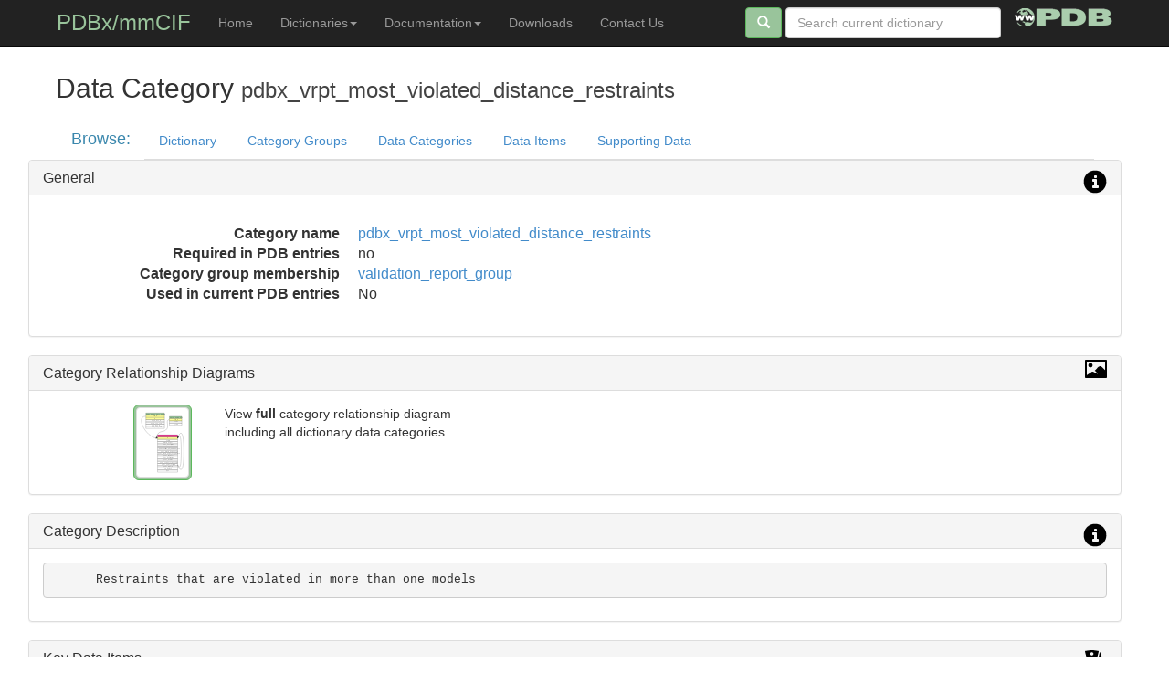

--- FILE ---
content_type: text/html
request_url: https://mmcif.wwpdb.org/dictionaries/mmcif_pdbx_vrpt.dic/Categories/pdbx_vrpt_most_violated_distance_restraints.html
body_size: 4115
content:
<!DOCTYPE html>
<html lang="en">
  <head>
   <!-- File:   head_common_bs.html

     Updates: 
      2013-Aug-24  jdw bootstrap 3.0.0  
      2013-Oct-06  jdw add fonts
   -->
    <meta charset="utf-8">
    <meta name="viewport" content="width=device-width, initial-scale=1.0">

    <link href="/assets/css/bootstrap/css/bootstrap.css" rel="stylesheet">

   <!-- local application css -->
    <link href="/styles/app.css"                   rel="stylesheet">
    <link href="/styles/prettify.css"              rel="stylesheet">

   <!-- font definitions -->

    <!-- 'gothic-league' -->
    <link href="/assets/webfonts/LeagueGothic/stylesheet.css"           rel="stylesheet">

    <!-- 'titilliumlight' -->
    <link href="/assets/webfonts/Titillium/fonts.css"                   rel="stylesheet">

    <!-- 'colaborate-thinregular' -->
    <link href="/assets/webfonts/Colaborate/colaborate_thin_macroman/stylesheet.css" rel="stylesheet">

    <!-- 'droid_sansregular' -->
    <link href="/assets/webfonts/DroidSans/droidsans_regular_macroman/stylesheet.css" rel="stylesheet">

    <!-- 'existencelight'  -->
    <link href="/assets/webfonts/Existence/existence_light_macroman/stylesheet.css" rel="stylesheet">

    <!-- 'existencestencil_light' -->
    <link href="/assets/webfonts/Existence/existence_stencillight_macroman/stylesheet.css" rel="stylesheet">

    <!-- 'existenceunicase_light' -->
    <link href="/assets/webfonts/Existence/existence_unicaselight_macroman/stylesheet.css" rel="stylesheet">

    <!-- 'robotothin' -->
    <link href="/assets/webfonts/Roboto/roboto_thin_macroman/stylesheet.css" rel="stylesheet">

    <!-- 'robotolight' -->
    <link href="/assets/webfonts/Roboto/roboto_light_macroman/stylesheet.css" rel="stylesheet">



    <!-- HTML5 shim, for IE 6-8 support of HTML5 elements -->
    <!--[if lt IE 9]>
      <script src="/assets/js/html5shiv.js"></script>
      <script src="/assets/js/respond.min.js"></script>
    <![endif]--> 

<!-- end of file File:   head_common_bs.html -->

    <meta name="description" content="PDBx/mmCIF Data Dictionary Data Category pdbx_vrpt_most_violated_distance_restraints">
    <meta name="author" content="Worldwide Protein Data Bank">
    <title>Data Category pdbx_vrpt_most_violated_distance_restraints</title>
  </head>

  <body>
    <!-- Wrap all page content here -->
    <div id="wrap">

      <!-- File:    page_header_bs.html
     Update:  Aug 18, 2013  J. Westbrook
     Update:  Sep 12, 2013  J. Westbrook add form details
     Update:  Oct  6, 2013  J. Westbrook overhaul
     Update:  Jan  9, 2015  J. Westbrook update -
     Update:  Jul  8, 2017  E. Peisach - make v50 default
     Update:  Jul 14, 2017  E. Peisach - Add IHM
     Update:  Jul  7, 2018  E. Peisach - Add ma, remove mdb
 -->

       <div class="navbar navbar-inverse navbar-fixed-top">
         <div class="container">
           <div class="navbar-header">
             <button type="button" class="navbar-toggle" data-toggle="collapse" data-target=".nav-collapse">
               <span class="icon-bar"></span>
               <span class="icon-bar"></span>
               <span class="icon-bar"></span>
             </button>
             <a class="my-navbar-brand" href="/pdbx-mmcif-home-page.html">PDBx/mmCIF</a>
	   </div> <!-- end navbar-header -->

          <div class="collapse navbar-collapse">
            <ul class="nav navbar-nav">
              <!-- <li class="active"><a href="/index.html">Home</a></li> -->

              <li><a href="/pdbx-mmcif-home-page.html">Home</a></li>


	      <!--  Dictionary  pull-down -->
	      <li class="dropdown">
		<a href="#" class="dropdown-toggle" data-toggle="dropdown">Dictionaries<b class="caret"></b></a>
		<ul class="dropdown-menu">
                  <li class="divider"></li>
                  <li class="dropdown-header">Browse the PDBx/mmCIF Dictionaries</li>
                  <li><a href="/dictionaries/mmcif_pdbx_v50.dic/Index">Current version (V5) PDBx/mmCIF</a></li>
                  <li><a href="/dictionaries/mmcif_pdbx_v5_next.dic/Index">Development Version PDBx/mmCIF</a></li>
                  <li><a href="/dictionaries/mmcif_ddl.dic/Index">Dictionary Definition Language V2</a></li>
                  <li><a href="/dictionaries/mmcif_pdbx_vrpt.dic/Index">wwPDB Validation</a></li>		  
                  <li class="divider"></li>
                  <li class="dropdown-header">Browse Other Dictionaries</li>
                  <li><a href="/dictionaries/mmcif_ihm_ext.dic/Index">IHMCIF</a></li>
                  <li><a href="/dictionaries/mmcif_ihm_flr_ext.dic/Index">flrCIF</a></li>		  
                  <li><a href="/dictionaries/mmcif_pdbx_v40.dic/Index">Previous PDBx/mmCIF V4</a></li>
                  <li><a href="/dictionaries/mmcif_std.dic/Index">Original mmCIF</a></li>
                  <li><a href="/dictionaries/mmcif_nmr-star.dic/Index">NMRIF/NMR-STAR</a></li>
                  <li><a href="/dictionaries/mmcif_nef.dic/Index">NMR Exchange Format (NEF)</a></li>
                  <li><a href="/dictionaries/mmcif_sas.dic/Index">SAS</a></li>
                  <li><a href="/dictionaries/mmcif_ndb_ntc.dic/Index">NDB NTC</a></li>
                  <li><a href="/dictionaries/mmcif_em.dic/Index">3DEM</a></li>
                  <li><a href="/dictionaries/mmcif_img.dic/Index">Image mmCIF</a></li>
                  <li><a href="/dictionaries/mmcif_sym.dic/Index">Symmetry</a></li>
                  <li><a href="/dictionaries/mmcif_biosync.dic/Index">Biosync</a></li>
                  <li><a href="/dictionaries/mmcif_ma.dic/Index">ModelCIF</a></li>
		  <li><a href="/dictionaries/mmcif_investigation_fraghub.dic/Index">InvestigationCIF</a></li>
		</ul>
              </li>

	      <!--  Documentation   pull-down -->
	      <li class="dropdown">
		<a href="#" class="dropdown-toggle" data-toggle="dropdown">Documentation<b class="caret"></b></a>
		<ul class="dropdown-menu">
                  <li class="divider"></li>
                  <li><a href="/docs/faqs/pdbx-mmcif-faq-general.html">PDBx/mmCIF FAQ</a></li>
                  <li><a href="/docs/user-guide/guide.html">PDBx/mmCIF User Guide</a></li>
                  <li class="divider"></li>
                  <li class="dropdown-header">Format</li>
                  <li><a href="/docs/large-pdbx-examples/index.html">Large Structures in PDBx/mmCIF</a></li>
                  <li><a href="/docs/pdb_to_pdbx_correspondences.html">PDB to PDBx Format Correspondences</a></li>
                  <li><a href="http://wwpdb.org/task/mmcif" target="_blank">wwPDB PDBx/mmCIF Working Group</a></li>
                  <li class="divider"></li>
                  <li class="dropdown-header">Software</li>
		  <li><a href="/docs/software-resources.html">Software resources</a></li>
                  <li><a href="/docs/sw-examples/cpp/html">C++ Examples</a></li>
                  <li><a href="/docs/sw-examples/python/html">Python Examples</a></li>
                  <li class="divider"></li>
                  <li class="dropdown-header">Reference</li>
		  <li><a href="/docs/tutorials/mechanics/pdbx-mmcif-syntax.html">File syntax</a> </li>
		   <li> <a href="/docs/tutorials/mechanics/pdbx-mmcif-dict-struct.html">Dictionary organization</a></li>
		  <li><a href="/docs/tutorials/content/atomic-description.html">Atomic description</a></li>
		  <li><a href="/docs/tutorials/content/molecular-entities.html">Molecular description</li>

		  <li><a href="/docs/pubs/pdbx-mmcif-references.html">Reference List</a></li>
          <li><a href="/docs/tutorials/glossary/early-history.html">Early history</a></li>
           <li><a href="/docs/tutorials/glossary/pdbx-mmcif-glossary.html">Glossary</a></li>
		</ul>
              </li>


              <li><a href="/dictionaries/downloads.html">Downloads</a></li>
              <li><a href="mailto:pdbx-mmcif-help@mail.wwpdb.org">Contact Us</a></li>

            </ul> <!-- end nav -->

	    <a href="http://www.wwpdb.org/" class="pull-right right-icon" title="Worldwide Protein Data Bank">
	      <img alt="A Member of the wwPDB" src="/assets/images/wwpdb/wwpdb-logo-menubar-20.png" width="107" height="20"></a>

            <form class="navbar-form pull-right"  id="searchSite" action="/cgi-bin/swish/swish.cgi" method="get" enctype="application/x-www-form-urlencoded">
              <button type="submit" class="btn btn-wwpdb-green">
		<span class="glyphicon glyphicon-search"></span></a>
	      </button>
              <div class="form-group">
		<input type="text" placeholder="Search current dictionary" class="form-control" size=25 name="query">
              </div>
	      <input type="hidden" name="sort" value="swishrank" />
	      <input type="hidden" name="si" value="0" />
            </form>


	  <!-- right-justified icon in navbar -->



          </div><!--/.nav-collapse -->
         </div> <!-- end container -->
       </div> <!-- end navbar -->

<!-- End  file page_header_bs.html -->

      <div class="container">
    
    <div class="my-page-header">
      <h2>Data Category <small>pdbx_vrpt_most_violated_distance_restraints</small></h2>
    </div>
    <div class="row">
      <div class="col-md-1 my-nav-title"><div class="pull-right"> <h4>Browse:</h4></div></div>
       <div class="col-md-11">
        <ul class="nav nav-tabs">
<li               >               <a href="/dictionaries/mmcif_pdbx_vrpt.dic/Index/index.html">Dictionary</a></li>
<li               >               <a href="/dictionaries/mmcif_pdbx_vrpt.dic/Groups/index.html">Category Groups</a></li>
<li               >               <a href="/dictionaries/mmcif_pdbx_vrpt.dic/Categories/index.html">Data Categories</a></li>
<li               >               <a href="/dictionaries/mmcif_pdbx_vrpt.dic/Items/index.html">Data Items</a></li>
<li               >               <a href="/dictionaries/mmcif_pdbx_vrpt.dic/Data/index.html">Supporting Data</a></li>
</ul>
</div>
</div>
<div class="row">
<div class="row">
<div class="panel panel-default general">
<div class="panel-heading">
<h3 class="panel-title">General <a href="#" class="mytip pull-right" data-toggle="tooltip"  data-placement="left" title="General information"> <img class="" src="/assets/images/glyphicons-dot-com/png/glyphicons_195_circle_info.png"></a></h3>
</div>
<div class="panel-body">
<div class="row">
<dl class="dl-horizontal dl-lg">
<dt  >Category name</dt>
<dd  ><a href="/dictionaries/mmcif_pdbx_vrpt.dic/Categories/pdbx_vrpt_most_violated_distance_restraints.html" class="my-link-color">pdbx_vrpt_most_violated_distance_restraints</a></dd>
<dt  >Required in PDB entries</dt>
<dd  >no</dd>
<dt  >Category group membership</dt>
<dd  ><a href="/dictionaries/mmcif_pdbx_vrpt.dic/Groups/validation_report_group.html" class="my-link-color">validation_report_group</a></dd>
<dt  >Used in current PDB entries</dt>
<dd  >No</dd>
</dl>
</div>
</div>
</div>
</div>
<div class="row">
<div class="panel panel-default image-item">
<div class="panel-heading">
<h3 class="panel-title">Category Relationship Diagrams <a href="#" class="mytip pull-right" data-toggle="tooltip"  data-placement="left" title="Category relationship diagram"> <img class="my-image-glyph-margin" src="/assets/images/glyphicons-dot-com/png/glyphicons_138_picture.png"></a></h3>
</div>
<div class="panel-body">
<div class="row">
<div class="col-md-1 col-md-offset-1">
<a data-toggle="modal" class="btn btn-wwpdb-green btn-wwpdb-lg" href="#image-modal-full-1"><img src="/assets/images/cr-figure-icon.svg" width=Category relationship diagram height=70 alt="70" class="img-thumbnail"></a>
</div>
<div class="col-md-3">
View <b>full</b> category relationship diagram including all dictionary data categories
</div>
</div>
</div>
</div>
</div>
<div class="modal fade" id="image-modal-full-1" tabindex="-1" role="dialog" aria-labelledby="image-modal-full-1Label" aria-hidden="true">
    <div class="my-modal-dialog">
        <div class="modal-content">
            <div class="modal-header">
                <button type="button" class="close" data-dismiss="modal" aria-hidden="true">&times;</button>
                         <h4 class="modal-title">Category Relationship Diagram for PDBX_VRPT_MOST_VIOLATED_DISTANCE_RESTRAINTS</h4>
            </div>
            <div class="modal-body">
                  <div class="row my-image-scrollable">
                       <img class="my-iframe-handle" src="/dictionaries/mmcif_pdbx_vrpt.dic/Images/Categories/pdbx_vrpt_most_violated_distance_restraints_neighbors.svg">
                  </div>
            </div>
            <div class="modal-footer">
                <button type="button" class="btn btn-default" data-dismiss="modal">Close</button>
            </div>
       </div><!-- /.modal-content -->
   </div><!-- /.modal-dialog -->
</div><!-- /.modal -->
<div class="row">
<div class="panel panel-default info">
<div class="panel-heading">
<h3 class="panel-title">Category Description <a href="#" class="mytip pull-right" data-toggle="tooltip"  data-placement="left" title="Descriptive information"> <img class="" src="/assets/images/glyphicons-dot-com/png/glyphicons_195_circle_info.png"></a></h3>
</div>
<div class="panel-body">
<pre class="pre-scrollable">      Restraints that are violated in more than one models</pre>
</div>
</div>
</div>
<div class="row">
</div>
<div class="row">
</div>
<div class="row">
<div class="panel panel-default key-item">
<div class="panel-heading">
<h3 class="panel-title">Key Data Items <a href="#" class="mytip pull-right" data-toggle="tooltip"  data-placement="left" title="Category key item"> <img class="" src="/assets/images/glyphicons-dot-com/png/glyphicons_044_keys.png"></a></h3>
</div>
<div class="panel-body">
<ul class="list-inline">
<li class=""><a href="/dictionaries/mmcif_pdbx_vrpt.dic/Items/_pdbx_vrpt_most_violated_distance_restraints.ordinal.html" class="my-link-color">_pdbx_vrpt_most_violated_distance_restraints.ordinal</a></li>
</ul>
</div>
</div>
</div>
<div class="row">
<div class="panel panel-default"> <!-- begin top accordion panel -->
   <div class="panel-heading">
       <div class="row">
          <div class="col-md-8">
	             <h4 class="panel-title"> Category Data Items </h4> 
          </div>
          <div class="col-md-4">
              <a class="accordion-toggle pull-right" data-toggle="collapse" data-parent="#pgit0" href="#pit0">
 View/hide item list
              </a>
           </div>
       </div> <!-- end heading row -->
   </div> <!-- end panel heading -->
    <div id="pit0" class="panel-collapse collapse in">
      <div class="panel-body">
<!-- BEGIN inserted markup -->
<ul class="list-group">
<li class="list-group-item  key-item"><a href="/dictionaries/mmcif_pdbx_vrpt.dic/Items/_pdbx_vrpt_most_violated_distance_restraints.ordinal.html">_pdbx_vrpt_most_violated_distance_restraints.ordinal</a><a href="#" class="mytip pull-right" data-toggle="tooltip"  data-placement="left" title="Category key item"> <img class="" src="/assets/images/glyphicons-dot-com/png/glyphicons_044_keys.png"></a></li>
<li class="list-group-item  "><a href="/dictionaries/mmcif_pdbx_vrpt.dic/Items/_pdbx_vrpt_most_violated_distance_restraints.altcode_1.html">_pdbx_vrpt_most_violated_distance_restraints.altcode_1</a></li>
<li class="list-group-item  "><a href="/dictionaries/mmcif_pdbx_vrpt.dic/Items/_pdbx_vrpt_most_violated_distance_restraints.altcode_2.html">_pdbx_vrpt_most_violated_distance_restraints.altcode_2</a></li>
<li class="list-group-item  "><a href="/dictionaries/mmcif_pdbx_vrpt.dic/Items/_pdbx_vrpt_most_violated_distance_restraints.atom_1.html">_pdbx_vrpt_most_violated_distance_restraints.atom_1</a></li>
<li class="list-group-item  "><a href="/dictionaries/mmcif_pdbx_vrpt.dic/Items/_pdbx_vrpt_most_violated_distance_restraints.atom_2.html">_pdbx_vrpt_most_violated_distance_restraints.atom_2</a></li>
<li class="list-group-item  "><a href="/dictionaries/mmcif_pdbx_vrpt.dic/Items/_pdbx_vrpt_most_violated_distance_restraints.chain_1.html">_pdbx_vrpt_most_violated_distance_restraints.chain_1</a></li>
<li class="list-group-item  "><a href="/dictionaries/mmcif_pdbx_vrpt.dic/Items/_pdbx_vrpt_most_violated_distance_restraints.chain_2.html">_pdbx_vrpt_most_violated_distance_restraints.chain_2</a></li>
<li class="list-group-item  "><a href="/dictionaries/mmcif_pdbx_vrpt.dic/Items/_pdbx_vrpt_most_violated_distance_restraints.ent_1.html">_pdbx_vrpt_most_violated_distance_restraints.ent_1</a></li>
<li class="list-group-item  "><a href="/dictionaries/mmcif_pdbx_vrpt.dic/Items/_pdbx_vrpt_most_violated_distance_restraints.ent_2.html">_pdbx_vrpt_most_violated_distance_restraints.ent_2</a></li>
<li class="list-group-item  "><a href="/dictionaries/mmcif_pdbx_vrpt.dic/Items/_pdbx_vrpt_most_violated_distance_restraints.icode_1.html">_pdbx_vrpt_most_violated_distance_restraints.icode_1</a></li>
<li class="list-group-item  "><a href="/dictionaries/mmcif_pdbx_vrpt.dic/Items/_pdbx_vrpt_most_violated_distance_restraints.icode_2.html">_pdbx_vrpt_most_violated_distance_restraints.icode_2</a></li>
<li class="list-group-item  "><a href="/dictionaries/mmcif_pdbx_vrpt.dic/Items/_pdbx_vrpt_most_violated_distance_restraints.mean_distance_violation.html">_pdbx_vrpt_most_violated_distance_restraints.mean_distance_violation</a></li>
<li class="list-group-item  "><a href="/dictionaries/mmcif_pdbx_vrpt.dic/Items/_pdbx_vrpt_most_violated_distance_restraints.median_violation.html">_pdbx_vrpt_most_violated_distance_restraints.median_violation</a></li>
<li class="list-group-item  "><a href="/dictionaries/mmcif_pdbx_vrpt.dic/Items/_pdbx_vrpt_most_violated_distance_restraints.resname_1.html">_pdbx_vrpt_most_violated_distance_restraints.resname_1</a></li>
<li class="list-group-item  "><a href="/dictionaries/mmcif_pdbx_vrpt.dic/Items/_pdbx_vrpt_most_violated_distance_restraints.resname_2.html">_pdbx_vrpt_most_violated_distance_restraints.resname_2</a></li>
<li class="list-group-item  "><a href="/dictionaries/mmcif_pdbx_vrpt.dic/Items/_pdbx_vrpt_most_violated_distance_restraints.resnum_1.html">_pdbx_vrpt_most_violated_distance_restraints.resnum_1</a></li>
<li class="list-group-item  "><a href="/dictionaries/mmcif_pdbx_vrpt.dic/Items/_pdbx_vrpt_most_violated_distance_restraints.resnum_2.html">_pdbx_vrpt_most_violated_distance_restraints.resnum_2</a></li>
<li class="list-group-item  "><a href="/dictionaries/mmcif_pdbx_vrpt.dic/Items/_pdbx_vrpt_most_violated_distance_restraints.rest_id.html">_pdbx_vrpt_most_violated_distance_restraints.rest_id</a></li>
<li class="list-group-item  "><a href="/dictionaries/mmcif_pdbx_vrpt.dic/Items/_pdbx_vrpt_most_violated_distance_restraints.rlist_id.html">_pdbx_vrpt_most_violated_distance_restraints.rlist_id</a></li>
<li class="list-group-item  "><a href="/dictionaries/mmcif_pdbx_vrpt.dic/Items/_pdbx_vrpt_most_violated_distance_restraints.said_1.html">_pdbx_vrpt_most_violated_distance_restraints.said_1</a></li>
<li class="list-group-item  "><a href="/dictionaries/mmcif_pdbx_vrpt.dic/Items/_pdbx_vrpt_most_violated_distance_restraints.said_2.html">_pdbx_vrpt_most_violated_distance_restraints.said_2</a></li>
<li class="list-group-item  "><a href="/dictionaries/mmcif_pdbx_vrpt.dic/Items/_pdbx_vrpt_most_violated_distance_restraints.seq_1.html">_pdbx_vrpt_most_violated_distance_restraints.seq_1</a></li>
<li class="list-group-item  "><a href="/dictionaries/mmcif_pdbx_vrpt.dic/Items/_pdbx_vrpt_most_violated_distance_restraints.seq_2.html">_pdbx_vrpt_most_violated_distance_restraints.seq_2</a></li>
<li class="list-group-item  "><a href="/dictionaries/mmcif_pdbx_vrpt.dic/Items/_pdbx_vrpt_most_violated_distance_restraints.standard_deviation.html">_pdbx_vrpt_most_violated_distance_restraints.standard_deviation</a></li>
<li class="list-group-item  "><a href="/dictionaries/mmcif_pdbx_vrpt.dic/Items/_pdbx_vrpt_most_violated_distance_restraints.violated_models.html">_pdbx_vrpt_most_violated_distance_restraints.violated_models</a></li>
</ul>
<!-- END inserted markup -->
      </div> <!-- end panel body-->
    </div> <!-- end panel-collapse -->
</div> <!-- end top accordion panel panel-default -->
</div>
</div>
     </div> <!-- end top container-->
     </div> <!-- end wrap -->

    <!-- END TEXT HERE  -->
     <!--  File:    page_javascript_bs.html 
       Update:  Oct 6, 2013  jdw
   -->
  <script  src="/assets/js/jquery/core/jquery-1.11.0.min.js" ></script>
  <script  src="/assets/css/bootstrap/js/bootstrap.js" >  </script>

  <!--  local application js -->
  <script  src="/js/MyApp.js"></script>

 <!-- end of file page_javascript_bs.html  -->



    <!-- File:    page_footer_bs.html 
     Update:  Oct 6, 2013  J. Westbrook
  -->
  <div id="footer">
      <div class="container">
         <p class="muted credit">&copy;  wwPDB </p>
       </div>
   </div>
<!-- end file page_footer_bs.html -->

  </body>
</html>
    


--- FILE ---
content_type: image/svg+xml
request_url: https://mmcif.wwpdb.org/dictionaries/mmcif_pdbx_vrpt.dic/Images/Categories/pdbx_vrpt_most_violated_distance_restraints_neighbors.svg
body_size: 14823
content:
<?xml version="1.0" encoding="UTF-8" standalone="no"?>
<!DOCTYPE svg PUBLIC "-//W3C//DTD SVG 1.1//EN"
 "http://www.w3.org/Graphics/SVG/1.1/DTD/svg11.dtd">
<!-- Generated by graphviz version 2.40.1 (20161225.0304)
 -->
<!-- Title: pdbx_vrpt_most_violated_distance_restraints Pages: 1 -->
<svg width="814pt" height="634pt"
 viewBox="0.00 0.00 814.00 634.00" xmlns="http://www.w3.org/2000/svg" xmlns:xlink="http://www.w3.org/1999/xlink">
<g id="graph0" class="graph" transform="scale(1 1) rotate(0) translate(4 630)">
<title>pdbx_vrpt_most_violated_distance_restraints</title>
<polygon fill="#ffffff" stroke="transparent" points="-4,4 -4,-630 810,-630 810,4 -4,4"/>
<text text-anchor="start" x="400" y="-58.6" font-family="Helvetica,sans-Serif" font-size="18.00" fill="#000000"> </text>
<text text-anchor="start" x="400" y="-40.6" font-family="Helvetica,sans-Serif" font-size="18.00" fill="#000000"> </text>
<text text-anchor="start" x="8" y="-22.6" font-family="Helvetica,sans-Serif" font-size="18.00" fill="#000000"> Category Relationship Diagram for </text>
<text text-anchor="start" x="291" y="-22.6" font-family="Helvetica,sans-Serif" font-weight="bold" font-size="18.00" fill="#000000">PDBX_VRPT_MOST_VIOLATED_DISTANCE_RESTRAINTS</text>
<text text-anchor="start" x="788" y="-22.6" font-family="Helvetica,sans-Serif" font-size="18.00" fill="#000000"> </text>
<text text-anchor="start" x="794" y="-22.6" font-family="Helvetica,sans-Serif" font-size="14.00" fill="#000000"> </text>
<text text-anchor="start" x="254" y="-7.8" font-family="Helvetica,sans-Serif" font-size="14.00" fill="#000000"> &#160;in dictionary mmcif_pdbx_vrpt.dic version 0.071 </text>
<!-- _pdbx_vrpt_asym -->
<g id="node1" class="node">
<title>_pdbx_vrpt_asym</title>
<g id="a_node1_0"><a xlink:href="/dictionaries/mmcif_pdbx_vrpt.dic/Categories/pdbx_vrpt_asym.html" xlink:title="&lt;TABLE&gt;" target="_top">
<polygon fill="#99c49b" stroke="transparent" points="275.32,-119.5 275.32,-140.5 379.32,-140.5 379.32,-119.5 275.32,-119.5"/>
<polygon fill="none" stroke="#000000" points="275.32,-119.5 275.32,-140.5 379.32,-140.5 379.32,-119.5 275.32,-119.5"/>
<text text-anchor="start" x="280.32" y="-127.5" font-family="Helvetica,sans-Serif" font-size="10.00" fill="#000000">PDBX_VRPT_ASYM</text>
</a>
</g>
<g id="a_node1_1"><a xlink:href="/dictionaries/mmcif_pdbx_vrpt.dic/Items/_pdbx_vrpt_asym.label_asym_id.html" xlink:title="&lt;TABLE&gt;" target="_top">
<polygon fill="#ffff99" stroke="transparent" points="275.32,-99.5 275.32,-119.5 379.32,-119.5 379.32,-99.5 275.32,-99.5"/>
<polygon fill="none" stroke="#000000" points="275.32,-99.5 275.32,-119.5 379.32,-119.5 379.32,-99.5 275.32,-99.5"/>
<text text-anchor="start" x="280.32" y="-107.3" font-family="Helvetica,sans-Serif" font-size="9.00" fill="#000000">label_asym_id</text>
</a>
</g>
<g id="a_node1_2"><a xlink:href="/dictionaries/mmcif_pdbx_vrpt.dic/Items/_pdbx_vrpt_asym.entity_id.html" xlink:title="&lt;TABLE&gt;" target="_top">
<polygon fill="none" stroke="#000000" points="275.32,-79.5 275.32,-99.5 379.32,-99.5 379.32,-79.5 275.32,-79.5"/>
<text text-anchor="start" x="280.32" y="-87.3" font-family="Helvetica,sans-Serif" font-size="9.00" fill="#000000">entity_id</text>
</a>
</g>
</g>
<!-- _pdbx_vrpt_most_violated_distance_restraints -->
<g id="node2" class="node">
<title>_pdbx_vrpt_most_violated_distance_restraints</title>
<g id="a_node2_3"><a xlink:href="/dictionaries/mmcif_pdbx_vrpt.dic/Categories/pdbx_vrpt_most_violated_distance_restraints.html" xlink:title="&lt;TABLE&gt;" target="_top">
<polygon fill="#f0027f" stroke="transparent" points="275.32,-600.5 275.32,-621.5 561.32,-621.5 561.32,-600.5 275.32,-600.5"/>
<polygon fill="none" stroke="#000000" points="275.32,-600.5 275.32,-621.5 561.32,-621.5 561.32,-600.5 275.32,-600.5"/>
<text text-anchor="start" x="280.32" y="-608.5" font-family="Helvetica,sans-Serif" font-size="10.00" fill="#000000">PDBX_VRPT_MOST_VIOLATED_DISTANCE_RESTRAINTS</text>
</a>
</g>
<g id="a_node2_4"><a xlink:href="/dictionaries/mmcif_pdbx_vrpt.dic/Items/_pdbx_vrpt_most_violated_distance_restraints.ordinal.html" xlink:title="&lt;TABLE&gt;" target="_top">
<polygon fill="#ffff99" stroke="transparent" points="275.32,-580.5 275.32,-600.5 561.32,-600.5 561.32,-580.5 275.32,-580.5"/>
<polygon fill="none" stroke="#000000" points="275.32,-580.5 275.32,-600.5 561.32,-600.5 561.32,-580.5 275.32,-580.5"/>
<text text-anchor="start" x="280.32" y="-588.3" font-family="Helvetica,sans-Serif" font-size="9.00" fill="#000000">ordinal</text>
</a>
</g>
<g id="a_node2_5"><a xlink:href="/dictionaries/mmcif_pdbx_vrpt.dic/Items/_pdbx_vrpt_most_violated_distance_restraints.ent_1.html" xlink:title="&lt;TABLE&gt;" target="_top">
<polygon fill="none" stroke="#000000" points="275.32,-560.5 275.32,-580.5 561.32,-580.5 561.32,-560.5 275.32,-560.5"/>
<text text-anchor="start" x="280.32" y="-568.3" font-family="Helvetica,sans-Serif" font-size="9.00" fill="#000000">ent_1</text>
</a>
</g>
<g id="a_node2_6"><a xlink:href="/dictionaries/mmcif_pdbx_vrpt.dic/Items/_pdbx_vrpt_most_violated_distance_restraints.ent_2.html" xlink:title="&lt;TABLE&gt;" target="_top">
<polygon fill="none" stroke="#000000" points="275.32,-540.5 275.32,-560.5 561.32,-560.5 561.32,-540.5 275.32,-540.5"/>
<text text-anchor="start" x="280.32" y="-548.3" font-family="Helvetica,sans-Serif" font-size="9.00" fill="#000000">ent_2</text>
</a>
</g>
<g id="a_node2_7"><a xlink:href="/dictionaries/mmcif_pdbx_vrpt.dic/Items/_pdbx_vrpt_most_violated_distance_restraints.said_1.html" xlink:title="&lt;TABLE&gt;" target="_top">
<polygon fill="none" stroke="#000000" points="275.32,-520.5 275.32,-540.5 561.32,-540.5 561.32,-520.5 275.32,-520.5"/>
<text text-anchor="start" x="280.32" y="-528.3" font-family="Helvetica,sans-Serif" font-size="9.00" fill="#000000">said_1</text>
</a>
</g>
<g id="a_node2_8"><a xlink:href="/dictionaries/mmcif_pdbx_vrpt.dic/Items/_pdbx_vrpt_most_violated_distance_restraints.said_2.html" xlink:title="&lt;TABLE&gt;" target="_top">
<polygon fill="none" stroke="#000000" points="275.32,-500.5 275.32,-520.5 561.32,-520.5 561.32,-500.5 275.32,-500.5"/>
<text text-anchor="start" x="280.32" y="-508.3" font-family="Helvetica,sans-Serif" font-size="9.00" fill="#000000">said_2</text>
</a>
</g>
<g id="a_node2_9"><a xlink:href="/dictionaries/mmcif_pdbx_vrpt.dic/Items/_pdbx_vrpt_most_violated_distance_restraints.altcode_1.html" xlink:title="&lt;TABLE&gt;" target="_top">
<polygon fill="none" stroke="#000000" points="275.32,-480.5 275.32,-500.5 561.32,-500.5 561.32,-480.5 275.32,-480.5"/>
<text text-anchor="start" x="280.32" y="-488.3" font-family="Helvetica,sans-Serif" font-size="9.00" fill="#000000">altcode_1</text>
</a>
</g>
<g id="a_node2_10"><a xlink:href="/dictionaries/mmcif_pdbx_vrpt.dic/Items/_pdbx_vrpt_most_violated_distance_restraints.altcode_2.html" xlink:title="&lt;TABLE&gt;" target="_top">
<polygon fill="none" stroke="#000000" points="275.32,-460.5 275.32,-480.5 561.32,-480.5 561.32,-460.5 275.32,-460.5"/>
<text text-anchor="start" x="280.32" y="-468.3" font-family="Helvetica,sans-Serif" font-size="9.00" fill="#000000">altcode_2</text>
</a>
</g>
<g id="a_node2_11"><a xlink:href="/dictionaries/mmcif_pdbx_vrpt.dic/Items/_pdbx_vrpt_most_violated_distance_restraints.atom_1.html" xlink:title="&lt;TABLE&gt;" target="_top">
<polygon fill="none" stroke="#000000" points="275.32,-440.5 275.32,-460.5 561.32,-460.5 561.32,-440.5 275.32,-440.5"/>
<text text-anchor="start" x="280.32" y="-448.3" font-family="Helvetica,sans-Serif" font-size="9.00" fill="#000000">atom_1</text>
</a>
</g>
<g id="a_node2_12"><a xlink:href="/dictionaries/mmcif_pdbx_vrpt.dic/Items/_pdbx_vrpt_most_violated_distance_restraints.atom_2.html" xlink:title="&lt;TABLE&gt;" target="_top">
<polygon fill="none" stroke="#000000" points="275.32,-420.5 275.32,-440.5 561.32,-440.5 561.32,-420.5 275.32,-420.5"/>
<text text-anchor="start" x="280.32" y="-428.3" font-family="Helvetica,sans-Serif" font-size="9.00" fill="#000000">atom_2</text>
</a>
</g>
<g id="a_node2_13"><a xlink:href="/dictionaries/mmcif_pdbx_vrpt.dic/Items/_pdbx_vrpt_most_violated_distance_restraints.chain_1.html" xlink:title="&lt;TABLE&gt;" target="_top">
<polygon fill="none" stroke="#000000" points="275.32,-400.5 275.32,-420.5 561.32,-420.5 561.32,-400.5 275.32,-400.5"/>
<text text-anchor="start" x="280.32" y="-408.3" font-family="Helvetica,sans-Serif" font-size="9.00" fill="#000000">chain_1</text>
</a>
</g>
<g id="a_node2_14"><a xlink:href="/dictionaries/mmcif_pdbx_vrpt.dic/Items/_pdbx_vrpt_most_violated_distance_restraints.chain_2.html" xlink:title="&lt;TABLE&gt;" target="_top">
<polygon fill="none" stroke="#000000" points="275.32,-380.5 275.32,-400.5 561.32,-400.5 561.32,-380.5 275.32,-380.5"/>
<text text-anchor="start" x="280.32" y="-388.3" font-family="Helvetica,sans-Serif" font-size="9.00" fill="#000000">chain_2</text>
</a>
</g>
<g id="a_node2_15"><a xlink:href="/dictionaries/mmcif_pdbx_vrpt.dic/Items/_pdbx_vrpt_most_violated_distance_restraints.icode_1.html" xlink:title="&lt;TABLE&gt;" target="_top">
<polygon fill="none" stroke="#000000" points="275.32,-360.5 275.32,-380.5 561.32,-380.5 561.32,-360.5 275.32,-360.5"/>
<text text-anchor="start" x="280.32" y="-368.3" font-family="Helvetica,sans-Serif" font-size="9.00" fill="#000000">icode_1</text>
</a>
</g>
<g id="a_node2_16"><a xlink:href="/dictionaries/mmcif_pdbx_vrpt.dic/Items/_pdbx_vrpt_most_violated_distance_restraints.icode_2.html" xlink:title="&lt;TABLE&gt;" target="_top">
<polygon fill="none" stroke="#000000" points="275.32,-340.5 275.32,-360.5 561.32,-360.5 561.32,-340.5 275.32,-340.5"/>
<text text-anchor="start" x="280.32" y="-348.3" font-family="Helvetica,sans-Serif" font-size="9.00" fill="#000000">icode_2</text>
</a>
</g>
<g id="a_node2_17"><a xlink:href="/dictionaries/mmcif_pdbx_vrpt.dic/Items/_pdbx_vrpt_most_violated_distance_restraints.mean_distance_violation.html" xlink:title="&lt;TABLE&gt;" target="_top">
<polygon fill="none" stroke="#000000" points="275.32,-320.5 275.32,-340.5 561.32,-340.5 561.32,-320.5 275.32,-320.5"/>
<text text-anchor="start" x="280.32" y="-328.3" font-family="Helvetica,sans-Serif" font-size="9.00" fill="#000000">mean_distance_violation</text>
</a>
</g>
<g id="a_node2_18"><a xlink:href="/dictionaries/mmcif_pdbx_vrpt.dic/Items/_pdbx_vrpt_most_violated_distance_restraints.median_violation.html" xlink:title="&lt;TABLE&gt;" target="_top">
<polygon fill="none" stroke="#000000" points="275.32,-300.5 275.32,-320.5 561.32,-320.5 561.32,-300.5 275.32,-300.5"/>
<text text-anchor="start" x="280.32" y="-308.3" font-family="Helvetica,sans-Serif" font-size="9.00" fill="#000000">median_violation</text>
</a>
</g>
<g id="a_node2_19"><a xlink:href="/dictionaries/mmcif_pdbx_vrpt.dic/Items/_pdbx_vrpt_most_violated_distance_restraints.resname_1.html" xlink:title="&lt;TABLE&gt;" target="_top">
<polygon fill="none" stroke="#000000" points="275.32,-280.5 275.32,-300.5 561.32,-300.5 561.32,-280.5 275.32,-280.5"/>
<text text-anchor="start" x="280.32" y="-288.3" font-family="Helvetica,sans-Serif" font-size="9.00" fill="#000000">resname_1</text>
</a>
</g>
<g id="a_node2_20"><a xlink:href="/dictionaries/mmcif_pdbx_vrpt.dic/Items/_pdbx_vrpt_most_violated_distance_restraints.resname_2.html" xlink:title="&lt;TABLE&gt;" target="_top">
<polygon fill="none" stroke="#000000" points="275.32,-260.5 275.32,-280.5 561.32,-280.5 561.32,-260.5 275.32,-260.5"/>
<text text-anchor="start" x="280.32" y="-268.3" font-family="Helvetica,sans-Serif" font-size="9.00" fill="#000000">resname_2</text>
</a>
</g>
<g id="a_node2_21"><a xlink:href="/dictionaries/mmcif_pdbx_vrpt.dic/Items/_pdbx_vrpt_most_violated_distance_restraints.resnum_1.html" xlink:title="&lt;TABLE&gt;" target="_top">
<polygon fill="none" stroke="#000000" points="275.32,-240.5 275.32,-260.5 561.32,-260.5 561.32,-240.5 275.32,-240.5"/>
<text text-anchor="start" x="280.32" y="-248.3" font-family="Helvetica,sans-Serif" font-size="9.00" fill="#000000">resnum_1</text>
</a>
</g>
<g id="a_node2_22"><a xlink:href="/dictionaries/mmcif_pdbx_vrpt.dic/Items/_pdbx_vrpt_most_violated_distance_restraints.resnum_2.html" xlink:title="&lt;TABLE&gt;" target="_top">
<polygon fill="none" stroke="#000000" points="275.32,-220.5 275.32,-240.5 561.32,-240.5 561.32,-220.5 275.32,-220.5"/>
<text text-anchor="start" x="280.32" y="-228.3" font-family="Helvetica,sans-Serif" font-size="9.00" fill="#000000">resnum_2</text>
</a>
</g>
<g id="a_node2_23"><a xlink:href="/dictionaries/mmcif_pdbx_vrpt.dic/Items/_pdbx_vrpt_most_violated_distance_restraints.rest_id.html" xlink:title="&lt;TABLE&gt;" target="_top">
<polygon fill="none" stroke="#000000" points="275.32,-200.5 275.32,-220.5 561.32,-220.5 561.32,-200.5 275.32,-200.5"/>
<text text-anchor="start" x="280.32" y="-208.3" font-family="Helvetica,sans-Serif" font-size="9.00" fill="#000000">rest_id</text>
</a>
</g>
<polygon fill="none" stroke="#000000" points="275.32,-184.5 275.32,-200.5 561.32,-200.5 561.32,-184.5 275.32,-184.5"/>
<text text-anchor="start" x="387.32" y="-190.3" font-family="Helvetica,sans-Serif" font-size="9.00" fill="#000000">... and others ...</text>
</g>
<!-- _pdbx_vrpt_most_violated_distance_restraints&#45;&gt;_pdbx_vrpt_asym -->
<g id="edge1" class="edge">
<title>_pdbx_vrpt_most_violated_distance_restraints:w&#45;&gt;_pdbx_vrpt_asym:w</title>
<path fill="none" stroke="#000000" d="M275.32,-530.5C231.6486,-530.5 228.7485,-163.5575 266.6198,-114.823"/>
<polygon fill="#000000" stroke="#000000" points="268.6165,-117.7045 275.32,-109.5 264.9633,-111.7334 268.6165,-117.7045"/>
</g>
<!-- _pdbx_vrpt_most_violated_distance_restraints&#45;&gt;_pdbx_vrpt_asym -->
<g id="edge2" class="edge">
<title>_pdbx_vrpt_most_violated_distance_restraints:w&#45;&gt;_pdbx_vrpt_asym:w</title>
<path fill="none" stroke="#000000" d="M275.32,-510.5C233.8102,-510.5 230.9727,-162.4503 266.8073,-114.8654"/>
<polygon fill="#000000" stroke="#000000" points="268.7264,-117.7931 275.32,-109.5 264.9939,-111.8712 268.7264,-117.7931"/>
</g>
<!-- _pdbx_vrpt_most_violated_distance_restraints&#45;&gt;_pdbx_vrpt_asym -->
<g id="edge3" class="edge">
<title>_pdbx_vrpt_most_violated_distance_restraints:w&#45;&gt;_pdbx_vrpt_asym:w</title>
<path fill="none" stroke="#000000" d="M275.32,-570.5C250.6855,-570.5 248.7609,-161.7205 269.5463,-97.8487"/>
<polygon fill="#000000" stroke="#000000" points="272.5106,-99.7156 275.32,-89.5 266.7533,-95.7339 272.5106,-99.7156"/>
</g>
<!-- _pdbx_vrpt_most_violated_distance_restraints&#45;&gt;_pdbx_vrpt_asym -->
<g id="edge4" class="edge">
<title>_pdbx_vrpt_most_violated_distance_restraints:w&#45;&gt;_pdbx_vrpt_asym:w</title>
<path fill="none" stroke="#000000" d="M275.32,-550.5C227.1991,-550.5 224.2856,-143.6342 266.5793,-94.3653"/>
<polygon fill="#000000" stroke="#000000" points="268.2847,-97.4218 275.32,-89.5 264.8801,-91.3055 268.2847,-97.4218"/>
</g>
</g>
</svg>
